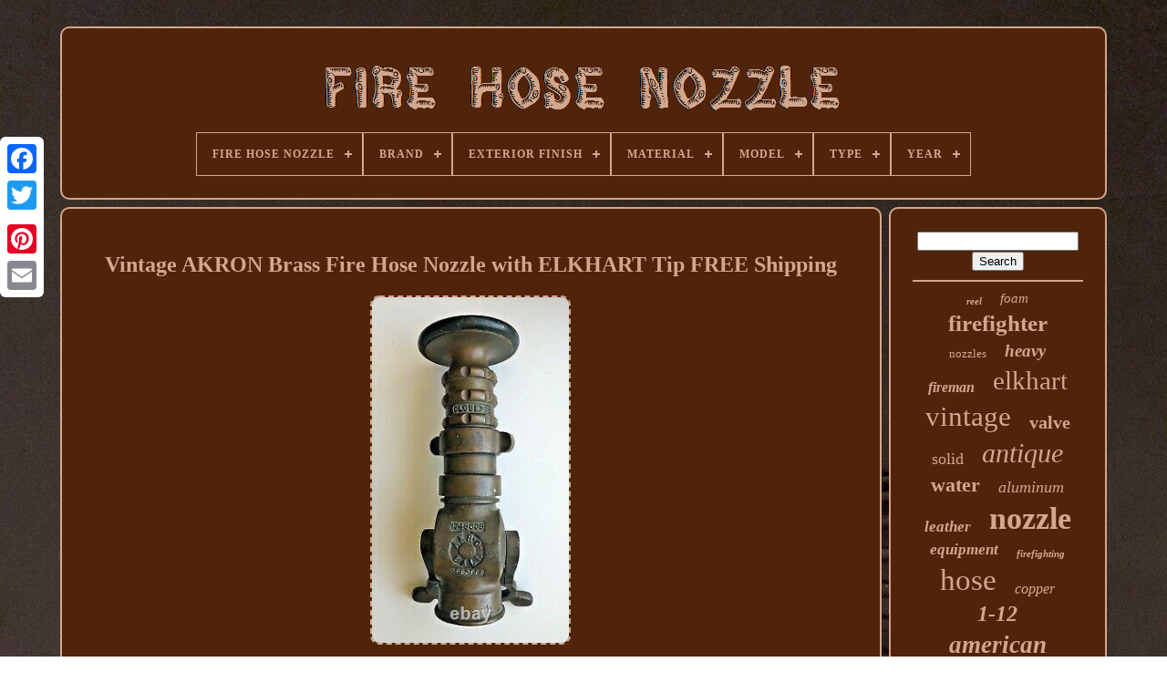

--- FILE ---
content_type: text/html; charset=UTF-8
request_url: https://firehosenozzle.com/en/vintage_akron_brass_fire_hose_nozzle_with_elkhart_tip_free_shipping.php
body_size: 5629
content:

 <!doctype	html> 	 
 
		<html>
  



 <head>
	

	<title>Vintage Akron Brass Fire Hose Nozzle With Elkhart Tip Free Shipping</title>  

	
	  
<!--\\\\\\\\\\\\\\\\\\\\\\\\\\\\\\\\\\\\\\\\\\\\\\\\\\\\\\\\\\\\\\\\\\\\\\\\\\\\\\\\\\\\\\\\\\\\\\\\\\\\\\\\\\\\\\\\\\\\-->
<link rel="icon" href="https://firehosenozzle.com/favicon.png" type="image/png">
	
<!--\\\\\\\\\\\\\\\\\\\\\\\\\\\\\\\\\\\\\\\\\\\\\\\\\\\\\\\\\\\\\\\\\\\\\\\\\\\\\\\\\\\\\\\\\\\\\\\\\\\\\\\\\\\\\\\\\\\\-->
<meta content="text/html; charset=UTF-8"  http-equiv="content-type"> 
 
	
	
	<meta name="viewport"   content="width=device-width, initial-scale=1"> 

  
  
	
	 		
 	<link type="text/css"   href="https://firehosenozzle.com/hokenetyz.css" rel="stylesheet">  
	
   <link  rel="stylesheet" href="https://firehosenozzle.com/joxigefota.css"  type="text/css">	
 	 


	

 <script	src="https://code.jquery.com/jquery-latest.min.js" type="text/javascript"> 
</script>
  
 
	
 <script	src="https://firehosenozzle.com/hyxumyke.js"   type="text/javascript"> </script>	
  
		
<!--\\\\\\\\\\\\\\\\\\\\\\\\\\\\\\\\\\\\\\\\\\\\\\\\\\\\\\\\\\\\\\\\\\\\\\\\\\\\\\\\\\\\\\\\\\\\\\\\\\\\\\\\\\\\\\\\\\\\-->
<script type="text/javascript" src="https://firehosenozzle.com/rurawubusy.js"> </script>    
	  
<!--\\\\\\\\\\\\\\\\\\\\\\\\\\\\\\\\\\\\\\\\\\\\\\\\\\\\\\\\\\\\\\\\\\\\\\\\\\\\\\\\\\\\\\\\\\\\\\\\\\\\\\\\\\\\\\\\\\\\
   SCRIPT
\\\\\\\\\\\\\\\\\\\\\\\\\\\\\\\\\\\\\\\\\\\\\\\\\\\\\\\\\\\\\\\\\\\\\\\\\\\\\\\\\\\\\\\\\\\\\\\\\\\\\\\\\\\\\\\\\\\\-->
<script src="https://firehosenozzle.com/wajewi.js" type="text/javascript" async>	

</script>
	 <script	async  src="https://firehosenozzle.com/zesoqurax.js" type="text/javascript">	</script>			
	
	 
 		<script  type="text/javascript"> 	var a2a_config = a2a_config || {};a2a_config.no_3p = 1;
   </script> 



	
	
 <script type="text/javascript">
 

 
	window.onload = function ()
	{
		coci('waqopumun', 'Search', 'https://firehosenozzle.com/en/search.php');
		typexezaq("dogytypat.php","bby", "Vintage Akron Brass Fire Hose Nozzle With Elkhart Tip Free Shipping");
		
		
	}
	
</script>
   
</head>

  	



 <body data-id="144026493733">



	 <div class="a2a_kit a2a_kit_size_32 a2a_floating_style a2a_vertical_style" style="left:0px; top:150px;"> 

		
		
	<a class="a2a_button_facebook"> 	   	

 </a>	 		
					 	<a class="a2a_button_twitter"> 	   
</a>  
		<a  class="a2a_button_google_plus"> </a>     	 	
		
	 	 <a class="a2a_button_pinterest"> 
 

</a>

	
			 <a class="a2a_button_email"> </a> 

	
	
</div>
	


	 

	<div	id="kyxisaqapo">	 
     	 
		  


<div id="pyviqyc"> 
		 	   
			 
<a  href="https://firehosenozzle.com/en/">    
<img  src="https://firehosenozzle.com/en/fire_hose_nozzle.gif" alt="Fire Hose Nozzle"></a>



 

			
<div id='mixegihica' class='align-center'>
<ul>
<li class='has-sub'><a href='https://firehosenozzle.com/en/'><span>Fire Hose Nozzle</span></a>
<ul>
	<li><a href='https://firehosenozzle.com/en/all_items_fire_hose_nozzle.php'><span>All items</span></a></li>
	<li><a href='https://firehosenozzle.com/en/recent_items_fire_hose_nozzle.php'><span>Recent items</span></a></li>
	<li><a href='https://firehosenozzle.com/en/top_items_fire_hose_nozzle.php'><span>Top items</span></a></li>
	<li><a href='https://firehosenozzle.com/en/latest_videos_fire_hose_nozzle.php'><span>Latest videos</span></a></li>
</ul>
</li>

<li class='has-sub'><a href='https://firehosenozzle.com/en/brand/'><span>Brand</span></a>
<ul>
	<li><a href='https://firehosenozzle.com/en/brand/akron.php'><span>Akron (92)</span></a></li>
	<li><a href='https://firehosenozzle.com/en/brand/akron_brass.php'><span>Akron Brass (9)</span></a></li>
	<li><a href='https://firehosenozzle.com/en/brand/akron_brass_company.php'><span>Akron Brass Company (8)</span></a></li>
	<li><a href='https://firehosenozzle.com/en/brand/american_lafrance.php'><span>American Lafrance (7)</span></a></li>
	<li><a href='https://firehosenozzle.com/en/brand/dixon.php'><span>Dixon (13)</span></a></li>
	<li><a href='https://firehosenozzle.com/en/brand/elkhart.php'><span>Elkhart (48)</span></a></li>
	<li><a href='https://firehosenozzle.com/en/brand/elkhart_brass.php'><span>Elkhart Brass (49)</span></a></li>
	<li><a href='https://firehosenozzle.com/en/brand/esdan.php'><span>Esdan (8)</span></a></li>
	<li><a href='https://firehosenozzle.com/en/brand/firehosedirect.php'><span>Firehosedirect (5)</span></a></li>
	<li><a href='https://firehosenozzle.com/en/brand/grainger_approved.php'><span>Grainger Approved (25)</span></a></li>
	<li><a href='https://firehosenozzle.com/en/brand/jafline_hd.php'><span>Jafline Hd (6)</span></a></li>
	<li><a href='https://firehosenozzle.com/en/brand/moon_american.php'><span>Moon American (195)</span></a></li>
	<li><a href='https://firehosenozzle.com/en/brand/no_brand.php'><span>No Brand (33)</span></a></li>
	<li><a href='https://firehosenozzle.com/en/brand/pok.php'><span>Pok (33)</span></a></li>
	<li><a href='https://firehosenozzle.com/en/brand/protek.php'><span>Protek (6)</span></a></li>
	<li><a href='https://firehosenozzle.com/en/brand/s_h_fire_products.php'><span>S & H Fire Products (5)</span></a></li>
	<li><a href='https://firehosenozzle.com/en/brand/task_force_tips.php'><span>Task Force Tips (56)</span></a></li>
	<li><a href='https://firehosenozzle.com/en/brand/tft.php'><span>Tft (7)</span></a></li>
	<li><a href='https://firehosenozzle.com/en/brand/tft_task_force.php'><span>Tft Task Force (4)</span></a></li>
	<li><a href='https://firehosenozzle.com/en/brand/viper.php'><span>Viper (88)</span></a></li>
	<li><a href='https://firehosenozzle.com/en/recent_items_fire_hose_nozzle.php'>Other (2988)</a></li>
</ul>
</li>

<li class='has-sub'><a href='https://firehosenozzle.com/en/exterior_finish/'><span>Exterior Finish</span></a>
<ul>
	<li><a href='https://firehosenozzle.com/en/exterior_finish/aluminum.php'><span>Aluminum (11)</span></a></li>
	<li><a href='https://firehosenozzle.com/en/exterior_finish/brass.php'><span>Brass (24)</span></a></li>
	<li><a href='https://firehosenozzle.com/en/exterior_finish/satin.php'><span>Satin (3)</span></a></li>
	<li><a href='https://firehosenozzle.com/en/recent_items_fire_hose_nozzle.php'>Other (3647)</a></li>
</ul>
</li>

<li class='has-sub'><a href='https://firehosenozzle.com/en/material/'><span>Material</span></a>
<ul>
	<li><a href='https://firehosenozzle.com/en/material/aluminum.php'><span>Aluminum (35)</span></a></li>
	<li><a href='https://firehosenozzle.com/en/material/aluminum_and_brass.php'><span>Aluminum And Brass (2)</span></a></li>
	<li><a href='https://firehosenozzle.com/en/material/aluminum_brass.php'><span>Aluminum, Brass (24)</span></a></li>
	<li><a href='https://firehosenozzle.com/en/material/aluminum_rubber.php'><span>Aluminum, Rubber (2)</span></a></li>
	<li><a href='https://firehosenozzle.com/en/material/brass.php'><span>Brass (59)</span></a></li>
	<li><a href='https://firehosenozzle.com/en/material/brass_bronze.php'><span>Brass, Bronze (3)</span></a></li>
	<li><a href='https://firehosenozzle.com/en/material/matte_paper.php'><span>Matte Paper (2)</span></a></li>
	<li><a href='https://firehosenozzle.com/en/material/solid_brass.php'><span>Solid Brass (14)</span></a></li>
	<li><a href='https://firehosenozzle.com/en/recent_items_fire_hose_nozzle.php'>Other (3544)</a></li>
</ul>
</li>

<li class='has-sub'><a href='https://firehosenozzle.com/en/model/'><span>Model</span></a>
<ul>
	<li><a href='https://firehosenozzle.com/en/model/1590_20.php'><span>1590-20 (15)</span></a></li>
	<li><a href='https://firehosenozzle.com/en/model/512p_10214.php'><span>512p-10214 (9)</span></a></li>
	<li><a href='https://firehosenozzle.com/en/model/512p_1524.php'><span>512p-1524 (12)</span></a></li>
	<li><a href='https://firehosenozzle.com/en/model/517_102.php'><span>517-102 (6)</span></a></li>
	<li><a href='https://firehosenozzle.com/en/model/517_252.php'><span>517-252 (12)</span></a></li>
	<li><a href='https://firehosenozzle.com/en/model/526_1512.php'><span>526-1512 (11)</span></a></li>
	<li><a href='https://firehosenozzle.com/en/model/526_1522.php'><span>526-1522 (12)</span></a></li>
	<li><a href='https://firehosenozzle.com/en/model/572_0711.php'><span>572-0711 (6)</span></a></li>
	<li><a href='https://firehosenozzle.com/en/model/572_1211.php'><span>572-1211 (6)</span></a></li>
	<li><a href='https://firehosenozzle.com/en/model/akromatic_1250.php'><span>Akromatic 1250 (7)</span></a></li>
	<li><a href='https://firehosenozzle.com/en/model/brn151nst.php'><span>Brn151nst (17)</span></a></li>
	<li><a href='https://firehosenozzle.com/en/model/cg2510_95.php'><span>Cg2510-95 (12)</span></a></li>
	<li><a href='https://firehosenozzle.com/en/model/hpfn150nst.php'><span>Hpfn150nst (12)</span></a></li>
	<li><a href='https://firehosenozzle.com/en/model/sg3012.php'><span>Sg3012 (16)</span></a></li>
	<li><a href='https://firehosenozzle.com/en/model/st2510_pv.php'><span>St2510-pv (18)</span></a></li>
	<li><a href='https://firehosenozzle.com/en/model/tornadomatic.php'><span>Tornadomatic (6)</span></a></li>
	<li><a href='https://firehosenozzle.com/en/model/turbojet.php'><span>Turbojet (7)</span></a></li>
	<li><a href='https://firehosenozzle.com/en/model/turbokador.php'><span>Turbokador (7)</span></a></li>
	<li><a href='https://firehosenozzle.com/en/model/unknown.php'><span>Unknown (10)</span></a></li>
	<li><a href='https://firehosenozzle.com/en/model/1575.php'><span>1575 (6)</span></a></li>
	<li><a href='https://firehosenozzle.com/en/recent_items_fire_hose_nozzle.php'>Other (3478)</a></li>
</ul>
</li>

<li class='has-sub'><a href='https://firehosenozzle.com/en/type/'><span>Type</span></a>
<ul>
	<li><a href='https://firehosenozzle.com/en/type/4_x_2_1_2.php'><span>4 X 2 1 / 2 (3)</span></a></li>
	<li><a href='https://firehosenozzle.com/en/type/adapter.php'><span>Adapter (3)</span></a></li>
	<li><a href='https://firehosenozzle.com/en/type/branch_pipe.php'><span>Branch Pipe (2)</span></a></li>
	<li><a href='https://firehosenozzle.com/en/type/combination_nozzle.php'><span>Combination Nozzle (2)</span></a></li>
	<li><a href='https://firehosenozzle.com/en/type/equipment.php'><span>Equipment (42)</span></a></li>
	<li><a href='https://firehosenozzle.com/en/type/faucet.php'><span>Faucet (3)</span></a></li>
	<li><a href='https://firehosenozzle.com/en/type/fire_hose_nozzle.php'><span>Fire Hose Nozzle (35)</span></a></li>
	<li><a href='https://firehosenozzle.com/en/type/fire_hoses.php'><span>Fire Hoses (120)</span></a></li>
	<li><a href='https://firehosenozzle.com/en/type/fire_nozzle.php'><span>Fire Nozzle (13)</span></a></li>
	<li><a href='https://firehosenozzle.com/en/type/fire_nozzle_gun.php'><span>Fire Nozzle Gun (3)</span></a></li>
	<li><a href='https://firehosenozzle.com/en/type/fire_protection.php'><span>Fire Protection (4)</span></a></li>
	<li><a href='https://firehosenozzle.com/en/type/fog_nozzle.php'><span>Fog Nozzle (2)</span></a></li>
	<li><a href='https://firehosenozzle.com/en/type/hose_nozzle.php'><span>Hose Nozzle (9)</span></a></li>
	<li><a href='https://firehosenozzle.com/en/type/hose_nozzles.php'><span>Hose Nozzles (7)</span></a></li>
	<li><a href='https://firehosenozzle.com/en/type/hoses.php'><span>Hoses (10)</span></a></li>
	<li><a href='https://firehosenozzle.com/en/type/hump_rack.php'><span>Hump Rack (39)</span></a></li>
	<li><a href='https://firehosenozzle.com/en/type/nautical_antiques.php'><span>Nautical Antiques (4)</span></a></li>
	<li><a href='https://firehosenozzle.com/en/type/nozzle.php'><span>Nozzle (74)</span></a></li>
	<li><a href='https://firehosenozzle.com/en/type/nozzles.php'><span>Nozzles (12)</span></a></li>
	<li><a href='https://firehosenozzle.com/en/type/table_lamp.php'><span>Table Lamp (5)</span></a></li>
	<li><a href='https://firehosenozzle.com/en/recent_items_fire_hose_nozzle.php'>Other (3293)</a></li>
</ul>
</li>

<li class='has-sub'><a href='https://firehosenozzle.com/en/year/'><span>Year</span></a>
<ul>
	<li><a href='https://firehosenozzle.com/en/year/1700_s_1800_s.php'><span>1700's - 1800's (9)</span></a></li>
	<li><a href='https://firehosenozzle.com/en/year/1900_s.php'><span>1900's (10)</span></a></li>
	<li><a href='https://firehosenozzle.com/en/year/1920_s.php'><span>1920's (9)</span></a></li>
	<li><a href='https://firehosenozzle.com/en/year/antique.php'><span>Antique (6)</span></a></li>
	<li><a href='https://firehosenozzle.com/en/year/old.php'><span>Old (8)</span></a></li>
	<li><a href='https://firehosenozzle.com/en/year/unknown.php'><span>Unknown (103)</span></a></li>
	<li><a href='https://firehosenozzle.com/en/year/vintage.php'><span>Vintage (8)</span></a></li>
	<li><a href='https://firehosenozzle.com/en/year/vintage_to_antique.php'><span>Vintage To Antique (5)</span></a></li>
	<li><a href='https://firehosenozzle.com/en/year/1890.php'><span>1890 (5)</span></a></li>
	<li><a href='https://firehosenozzle.com/en/year/1900.php'><span>1900 (7)</span></a></li>
	<li><a href='https://firehosenozzle.com/en/year/1906.php'><span>1906 (5)</span></a></li>
	<li><a href='https://firehosenozzle.com/en/year/1908.php'><span>1908 (4)</span></a></li>
	<li><a href='https://firehosenozzle.com/en/year/1910.php'><span>1910 (5)</span></a></li>
	<li><a href='https://firehosenozzle.com/en/year/1917.php'><span>1917 (9)</span></a></li>
	<li><a href='https://firehosenozzle.com/en/year/1930.php'><span>1930 (6)</span></a></li>
	<li><a href='https://firehosenozzle.com/en/year/1940.php'><span>1940 (7)</span></a></li>
	<li><a href='https://firehosenozzle.com/en/year/1940_s.php'><span>1940's (13)</span></a></li>
	<li><a href='https://firehosenozzle.com/en/year/1960.php'><span>1960 (5)</span></a></li>
	<li><a href='https://firehosenozzle.com/en/year/1968.php'><span>1968 (7)</span></a></li>
	<li><a href='https://firehosenozzle.com/en/year/1969.php'><span>1969 (5)</span></a></li>
	<li><a href='https://firehosenozzle.com/en/recent_items_fire_hose_nozzle.php'>Other (3449)</a></li>
</ul>
</li>

</ul>
</div>

		
 </div>
	


			 <div id="zazy">		 
			 
	<div   id="reveveli">  
   
				  
<!--\\\\\\\\\\\\\\\\\\\\\\\\\\\\\\\\\\\\\\\\\\\\\\\\\\\\\\\\\\\\\\\\\\\\\\\\\\\\\\\\\\\\\\\\\\\\\\\\\\\\\\\\\\\\\\\\\\\\
   div
\\\\\\\\\\\\\\\\\\\\\\\\\\\\\\\\\\\\\\\\\\\\\\\\\\\\\\\\\\\\\\\\\\\\\\\\\\\\\\\\\\\\\\\\\\\\\\\\\\\\\\\\\\\\\\\\\\\\-->
<div id="husoreh"> 


   </div>
  


				<h1 class="[base64]">Vintage AKRON Brass Fire Hose Nozzle with ELKHART Tip FREE Shipping	
</h1>

 


<br/>	 	 <img class="ui7j9j" src="https://firehosenozzle.com/en/pics/Vintage_AKRON_Brass_Fire_Hose_Nozzle_with_ELKHART_Tip_FREE_Shipping_01_ao.jpg" title="Vintage AKRON Brass Fire Hose Nozzle with ELKHART Tip FREE Shipping" alt="Vintage AKRON Brass Fire Hose Nozzle with ELKHART Tip FREE Shipping"/>  <br/>	  <img class="ui7j9j" src="https://firehosenozzle.com/en/pics/Vintage_AKRON_Brass_Fire_Hose_Nozzle_with_ELKHART_Tip_FREE_Shipping_02_fzi.jpg" title="Vintage AKRON Brass Fire Hose Nozzle with ELKHART Tip FREE Shipping" alt="Vintage AKRON Brass Fire Hose Nozzle with ELKHART Tip FREE Shipping"/> 
	 
 <br/> 
 

<img class="ui7j9j" src="https://firehosenozzle.com/en/pics/Vintage_AKRON_Brass_Fire_Hose_Nozzle_with_ELKHART_Tip_FREE_Shipping_03_wvam.jpg" title="Vintage AKRON Brass Fire Hose Nozzle with ELKHART Tip FREE Shipping" alt="Vintage AKRON Brass Fire Hose Nozzle with ELKHART Tip FREE Shipping"/> 
 
<br/>


<img class="ui7j9j" src="https://firehosenozzle.com/en/pics/Vintage_AKRON_Brass_Fire_Hose_Nozzle_with_ELKHART_Tip_FREE_Shipping_04_rtt.jpg" title="Vintage AKRON Brass Fire Hose Nozzle with ELKHART Tip FREE Shipping" alt="Vintage AKRON Brass Fire Hose Nozzle with ELKHART Tip FREE Shipping"/>
 <br/>	 <img class="ui7j9j" src="https://firehosenozzle.com/en/pics/Vintage_AKRON_Brass_Fire_Hose_Nozzle_with_ELKHART_Tip_FREE_Shipping_05_tw.jpg" title="Vintage AKRON Brass Fire Hose Nozzle with ELKHART Tip FREE Shipping" alt="Vintage AKRON Brass Fire Hose Nozzle with ELKHART Tip FREE Shipping"/>		

<br/> <img class="ui7j9j" src="https://firehosenozzle.com/en/pics/Vintage_AKRON_Brass_Fire_Hose_Nozzle_with_ELKHART_Tip_FREE_Shipping_06_goie.jpg" title="Vintage AKRON Brass Fire Hose Nozzle with ELKHART Tip FREE Shipping" alt="Vintage AKRON Brass Fire Hose Nozzle with ELKHART Tip FREE Shipping"/><br/>	<img class="ui7j9j" src="https://firehosenozzle.com/en/pics/Vintage_AKRON_Brass_Fire_Hose_Nozzle_with_ELKHART_Tip_FREE_Shipping_07_bta.jpg" title="Vintage AKRON Brass Fire Hose Nozzle with ELKHART Tip FREE Shipping" alt="Vintage AKRON Brass Fire Hose Nozzle with ELKHART Tip FREE Shipping"/>
    <br/> 
 <img class="ui7j9j" src="https://firehosenozzle.com/en/pics/Vintage_AKRON_Brass_Fire_Hose_Nozzle_with_ELKHART_Tip_FREE_Shipping_08_qfd.jpg" title="Vintage AKRON Brass Fire Hose Nozzle with ELKHART Tip FREE Shipping" alt="Vintage AKRON Brass Fire Hose Nozzle with ELKHART Tip FREE Shipping"/> <br/> 	<img class="ui7j9j" src="https://firehosenozzle.com/en/pics/Vintage_AKRON_Brass_Fire_Hose_Nozzle_with_ELKHART_Tip_FREE_Shipping_09_teo.jpg" title="Vintage AKRON Brass Fire Hose Nozzle with ELKHART Tip FREE Shipping" alt="Vintage AKRON Brass Fire Hose Nozzle with ELKHART Tip FREE Shipping"/>	
		
<br/> 	 <img class="ui7j9j" src="https://firehosenozzle.com/en/pics/Vintage_AKRON_Brass_Fire_Hose_Nozzle_with_ELKHART_Tip_FREE_Shipping_10_kmy.jpg" title="Vintage AKRON Brass Fire Hose Nozzle with ELKHART Tip FREE Shipping" alt="Vintage AKRON Brass Fire Hose Nozzle with ELKHART Tip FREE Shipping"/>
 	<br/>   
	<img class="ui7j9j" src="https://firehosenozzle.com/en/pics/Vintage_AKRON_Brass_Fire_Hose_Nozzle_with_ELKHART_Tip_FREE_Shipping_11_gm.jpg" title="Vintage AKRON Brass Fire Hose Nozzle with ELKHART Tip FREE Shipping" alt="Vintage AKRON Brass Fire Hose Nozzle with ELKHART Tip FREE Shipping"/> 	 
 <br/>
   <br/>  <img class="ui7j9j" src="https://firehosenozzle.com/en/luxusedo.gif" title="Vintage AKRON Brass Fire Hose Nozzle with ELKHART Tip FREE Shipping" alt="Vintage AKRON Brass Fire Hose Nozzle with ELKHART Tip FREE Shipping"/>  
<img class="ui7j9j" src="https://firehosenozzle.com/en/myfe.gif" title="Vintage AKRON Brass Fire Hose Nozzle with ELKHART Tip FREE Shipping" alt="Vintage AKRON Brass Fire Hose Nozzle with ELKHART Tip FREE Shipping"/> 
  <br/> 

A Beautiful Akron Brass AKR-O-BALL Fire nozzle with Elkhart Brass Tip. The following is factory stamped on the Akron nozzle , 1746609 AKR-O-BALL 2283985. " Stamped (Assume by the fire department) near the base is, " T.  
	
<p>  This nozzle has beautiful patina and all the marking are visible. (Please see photos for condition). If you have any questions, Please contact me prior to purchasing the items. The item "Vintage AKRON Brass Fire Hose Nozzle with ELKHART Tip FREE Shipping" is in sale since Saturday, May 1, 2021. This item is in the category "Collectibles\Historical Memorabilia\Firefighting & Rescue\Hoses & Nozzles".		</p> 
 <p>
 

 The seller is "myloot" and is located in Talmage, California. This item can be shipped to United States, Canada, United Kingdom, China, Mexico, Germany, Japan, France, Australia, Russian federation, Denmark, Romania, Slovakia, Bulgaria, Czech republic, Finland, Hungary, Latvia, Lithuania, Malta, Estonia, Greece, Portugal, Cyprus, Slovenia, Sweden, South Korea, Indonesia, Taiwan, South africa, Thailand, Belgium, Hong Kong, Ireland, Netherlands, Poland, Spain, Italy, Austria, Bahamas, Israel, New Zealand, Philippines, Singapore, Switzerland, Norway, Saudi arabia, Ukraine, United arab emirates, Qatar, Kuwait, Bahrain, Croatia, Malaysia, Antigua and barbuda, Aruba, Belize, Dominica, Grenada, Saint kitts and nevis, Saint lucia, Montserrat, Turks and caicos islands, Barbados, Bangladesh, Bermuda, Brunei darussalam, Bolivia, Egypt, French guiana, Guernsey, Gibraltar, Guadeloupe, Iceland, Jersey, Jordan, Cambodia, Cayman islands, Liechtenstein, Sri lanka, Luxembourg, Monaco, Macao, Martinique, Maldives, Nicaragua, Oman, Pakistan, Paraguay, Reunion, Uruguay.
<ol>
<li>Modified Item: No</li>
<li>Country/Region of Manufacture: United States</li>
<li>Theme: Firefighting & Rescue</li>
<li>Year: unknown</li>
</ol>
</p><br/> <img class="ui7j9j" src="https://firehosenozzle.com/en/luxusedo.gif" title="Vintage AKRON Brass Fire Hose Nozzle with ELKHART Tip FREE Shipping" alt="Vintage AKRON Brass Fire Hose Nozzle with ELKHART Tip FREE Shipping"/>  
<img class="ui7j9j" src="https://firehosenozzle.com/en/myfe.gif" title="Vintage AKRON Brass Fire Hose Nozzle with ELKHART Tip FREE Shipping" alt="Vintage AKRON Brass Fire Hose Nozzle with ELKHART Tip FREE Shipping"/> 
 	<br/>


	
				
						
	 	 <script  type="text/javascript">
 

					nozyva();
						
</script>	
			
				
<div  class="a2a_kit a2a_kit_size_32 a2a_default_style"	style="margin:10px auto;width:200px;"> 

						<a   class="a2a_button_facebook">
 

</a> 


					 		<a class="a2a_button_twitter"></a>
	
					


  	 <a  class="a2a_button_google_plus">

 	 </a>

  
					
<!--\\\\\\\\\\\\\\\\\\\\\\\\\\\\\\\\\\\\\\\\\\\\\\\\\\\\\\\\\\\\\\\\\\\\\\\\\\\\\\\\\\\\\\\\\\\\\\\\\\\\\\\\\\\\\\\\\\\\

   a

\\\\\\\\\\\\\\\\\\\\\\\\\\\\\\\\\\\\\\\\\\\\\\\\\\\\\\\\\\\\\\\\\\\\\\\\\\\\\\\\\\\\\\\\\\\\\\\\\\\\\\\\\\\\\\\\\\\\-->
<a  class="a2a_button_pinterest">	</a>   	
					 
  <a  class="a2a_button_email">	
	</a> 
 
 
				 	</div> 
					
				
			 	</div>
 
 		

 
			


<div  id="keqemigogi">   
		 
				
				


 <div id="waqopumun">	 	 
					 	  <hr>
			  
					</div>     

				    <div id="manozog">
</div>
				
				<div id="nukagamyby">
					<a style="font-family:Motor;font-size:11px;font-weight:bolder;font-style:italic;text-decoration:none" href="https://firehosenozzle.com/en/tags/reel.php">reel</a><a style="font-family:Sonoma;font-size:15px;font-weight:normal;font-style:oblique;text-decoration:none" href="https://firehosenozzle.com/en/tags/foam.php">foam</a><a style="font-family:Chicago;font-size:25px;font-weight:bold;font-style:normal;text-decoration:none" href="https://firehosenozzle.com/en/tags/firefighter.php">firefighter</a><a style="font-family:New York;font-size:13px;font-weight:lighter;font-style:normal;text-decoration:none" href="https://firehosenozzle.com/en/tags/nozzles.php">nozzles</a><a style="font-family:Minion Web;font-size:19px;font-weight:bold;font-style:oblique;text-decoration:none" href="https://firehosenozzle.com/en/tags/heavy.php">heavy</a><a style="font-family:Times New Roman;font-size:16px;font-weight:bold;font-style:oblique;text-decoration:none" href="https://firehosenozzle.com/en/tags/fireman.php">fireman</a><a style="font-family:Albertus Medium;font-size:29px;font-weight:lighter;font-style:normal;text-decoration:none" href="https://firehosenozzle.com/en/tags/elkhart.php">elkhart</a><a style="font-family:Micro;font-size:31px;font-weight:lighter;font-style:normal;text-decoration:none" href="https://firehosenozzle.com/en/tags/vintage.php">vintage</a><a style="font-family:Lansbury;font-size:20px;font-weight:bolder;font-style:normal;text-decoration:none" href="https://firehosenozzle.com/en/tags/valve.php">valve</a><a style="font-family:Arial MT Condensed Light;font-size:18px;font-weight:normal;font-style:normal;text-decoration:none" href="https://firehosenozzle.com/en/tags/solid.php">solid</a><a style="font-family:Fritzquad;font-size:30px;font-weight:normal;font-style:italic;text-decoration:none" href="https://firehosenozzle.com/en/tags/antique.php">antique</a><a style="font-family:MS-DOS CP 437;font-size:22px;font-weight:bold;font-style:normal;text-decoration:none" href="https://firehosenozzle.com/en/tags/water.php">water</a><a style="font-family:Minion Web;font-size:18px;font-weight:normal;font-style:oblique;text-decoration:none" href="https://firehosenozzle.com/en/tags/aluminum.php">aluminum</a><a style="font-family:Script MT Bold;font-size:17px;font-weight:bolder;font-style:oblique;text-decoration:none" href="https://firehosenozzle.com/en/tags/leather.php">leather</a><a style="font-family:Times;font-size:34px;font-weight:bolder;font-style:normal;text-decoration:none" href="https://firehosenozzle.com/en/tags/nozzle.php">nozzle</a><a style="font-family:Garamond;font-size:17px;font-weight:bold;font-style:oblique;text-decoration:none" href="https://firehosenozzle.com/en/tags/equipment.php">equipment</a><a style="font-family:Albertus Extra Bold;font-size:11px;font-weight:bold;font-style:italic;text-decoration:none" href="https://firehosenozzle.com/en/tags/firefighting.php">firefighting</a><a style="font-family:Georgia;font-size:33px;font-weight:normal;font-style:normal;text-decoration:none" href="https://firehosenozzle.com/en/tags/hose.php">hose</a><a style="font-family:Playbill;font-size:16px;font-weight:normal;font-style:oblique;text-decoration:none" href="https://firehosenozzle.com/en/tags/copper.php">copper</a><a style="font-family:Colonna MT;font-size:24px;font-weight:bolder;font-style:oblique;text-decoration:none" href="https://firehosenozzle.com/en/tags/1_12.php">1-12</a><a style="font-family:Univers Condensed;font-size:27px;font-weight:bolder;font-style:oblique;text-decoration:none" href="https://firehosenozzle.com/en/tags/american.php">american</a><a style="font-family:Courier;font-size:35px;font-weight:bold;font-style:normal;text-decoration:none" href="https://firehosenozzle.com/en/tags/fire.php">fire</a><a style="font-family:Univers;font-size:26px;font-weight:bolder;font-style:italic;text-decoration:none" href="https://firehosenozzle.com/en/tags/fighting.php">fighting</a><a style="font-family:Univers Condensed;font-size:15px;font-weight:normal;font-style:normal;text-decoration:none" href="https://firehosenozzle.com/en/tags/rare.php">rare</a><a style="font-family:Albertus Extra Bold;font-size:10px;font-weight:bold;font-style:oblique;text-decoration:none" href="https://firehosenozzle.com/en/tags/handle.php">handle</a><a style="font-family:Playbill;font-size:19px;font-weight:bolder;font-style:normal;text-decoration:none" href="https://firehosenozzle.com/en/tags/hydrant.php">hydrant</a><a style="font-family:Haettenschweiler;font-size:21px;font-weight:bolder;font-style:oblique;text-decoration:none" href="https://firehosenozzle.com/en/tags/truck.php">truck</a><a style="font-family:Trebuchet MS;font-size:14px;font-weight:lighter;font-style:normal;text-decoration:none" href="https://firehosenozzle.com/en/tags/industrial.php">industrial</a><a style="font-family:CG Times;font-size:13px;font-weight:bold;font-style:normal;text-decoration:none" href="https://firehosenozzle.com/en/tags/spray.php">spray</a><a style="font-family:Micro;font-size:23px;font-weight:normal;font-style:italic;text-decoration:none" href="https://firehosenozzle.com/en/tags/moon.php">moon</a><a style="font-family:Univers Condensed;font-size:28px;font-weight:bold;font-style:normal;text-decoration:none" href="https://firehosenozzle.com/en/tags/akron.php">akron</a><a style="font-family:DawnCastle;font-size:12px;font-weight:bolder;font-style:normal;text-decoration:none" href="https://firehosenozzle.com/en/tags/pipe.php">pipe</a><a style="font-family:Georgia;font-size:14px;font-weight:bold;font-style:italic;text-decoration:none" href="https://firehosenozzle.com/en/tags/black.php">black</a><a style="font-family:Impact;font-size:32px;font-weight:lighter;font-style:oblique;text-decoration:none" href="https://firehosenozzle.com/en/tags/brass.php">brass</a><a style="font-family:Ner Berolina MT;font-size:12px;font-weight:bolder;font-style:oblique;text-decoration:none" href="https://firehosenozzle.com/en/tags/inch.php">inch</a>  
				  	</div>

			
			
</div> 
			
 		
</div>


	
		
<div	id="canisumet"> 


		
			 	 <ul> 
 

				<li>	 
					

	  <a   href="https://firehosenozzle.com/en/">
 
Fire Hose Nozzle 
</a>	   


 
					</li>
				 
<li>
					 <a href="https://firehosenozzle.com/en/contact_us.php">Contact Us
 </a>	
					 		
</li>  
				 	 <li>

					 <a href="https://firehosenozzle.com/en/privacy.php">
 Privacy Policy Agreement  	</a> 

				 
 
</li>
	 
				 		
<li>


					    	 <a href="https://firehosenozzle.com/en/termsofservice.php">
	 	 Terms of Use </a>  



				 
	</li> 
 
				 	

 
<li> 
					  	<a  href="https://firehosenozzle.com/?l=en">
 

EN  	</a> 
					&nbsp;
					<a href="https://firehosenozzle.com/?l=fr">   
	FR  

  </a>	

 
				 </li>   
				
				
				


	<div class="a2a_kit a2a_kit_size_32 a2a_default_style" style="margin:10px auto;width:200px;">  		
					
 

<a class="a2a_button_facebook">
</a>

  
 
					
 <a class="a2a_button_twitter">  </a>
 

	 
					  <a   class="a2a_button_google_plus"></a>


  
					
  	
<a   class="a2a_button_pinterest">   </a> 			 	
					

<a class="a2a_button_email">			
</a>   

					 	
  </div>	 
	 
				
			 

</ul>	

			
		
	
   </div>  

	 
</div> 		
   	 
<script	type="text/javascript" src="//static.addtoany.com/menu/page.js">

</script>
 
	</body> 
 	  	

</HTML>